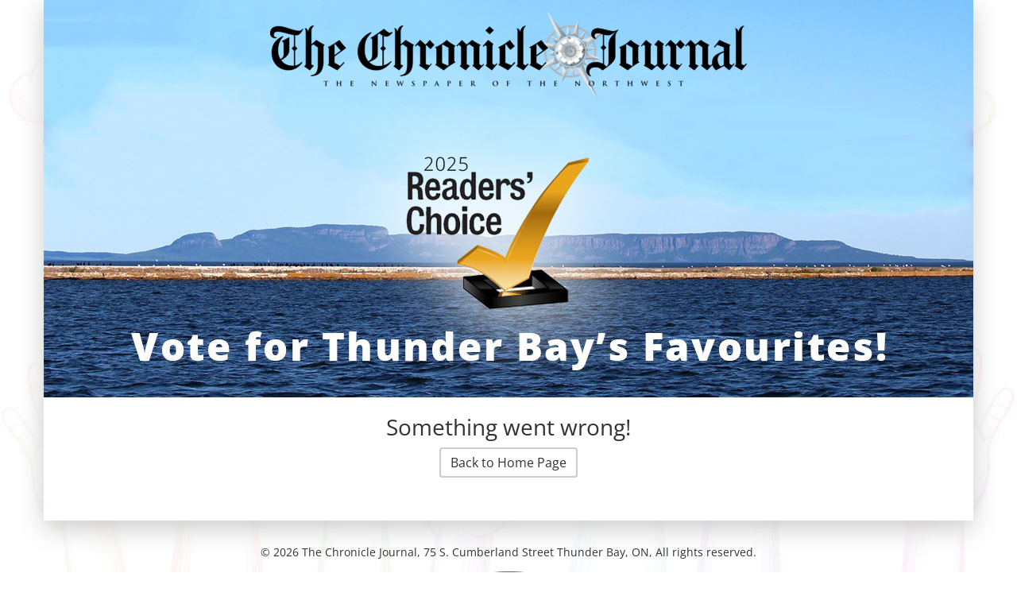

--- FILE ---
content_type: text/html; Charset=utf-8
request_url: https://vote.chroniclejournal.com/category?c=14
body_size: 1205
content:
<!DOCTYPE html>
<div class="test-div-calendar"></div>

<html lang="en">
	<head>
		<title>The Chronicle Journal - Vote</title>
		<meta name="description" content="" />
		<meta http-equiv="Content-Type" content="text/html; charset=UTF-8" />
		<meta http-equiv="X-UA-Compatible" content="IE=edge" />
		<meta name="viewport" content="width=device-width, initial-scale=1">
		
		<meta name="robots" content="noindex">
		
		<link rel="stylesheet" type="text/css" href="/fend/css/stylesheets.asp?article_id=237&amp;fontSize=&cache=cb1ef256-aed0-4e5f-9bcd-a6d70151ebc0" />
		<script src="/modules/jslib/modernizr.min.js"></script>
		<link rel="canonical" href="http://vote.chroniclejournal.com/category" />
		<!--[if lte IE 8]>
			<script src="/modules/jslib/respond.min.js"></script>
		<![endif]-->

		<link rel="stylesheet" href="https://fonts.googleapis.com/icon?family=Material+Icons"/>

	</head>
	<body class="articleid237 articleparent233 articleroot233 articlesection2 interior desktop fend">
		<div class="container">

			


			<header id="header" role="banner">

				

					<a id="logo" href="/readers-choice" title="The Chronicle Journal">
						<img src="/fend/images/logo-chronicle-journal.png" alt="The Chronicle Journal" class="img-responsive center-block">
					</a>
					
					

			</header>
			
			<main id="content" role="main">
				
					<section id="content-area">
						<div id="vote-no-access" class="text-center" style="margin-bottom:22px;">
    <h3>Something went wrong!</h3>
    <a class="btn btn-default" href="/readers-choice">Back to Home Page</a>
</div>

					</section>
					
			</main>
		</div>
			<footer id="footer" role="contentinfo">
				<p id="copyright">&copy; 2026 The Chronicle Journal, 75 S. Cumberland Street Thunder Bay, ON, All rights reserved.</p>
				<p>
					<a href="http://www.sencia.ca" rel="nofollow external" id="sencialogo">
						<img src="//www.sencia.ca/logos/sencia_vote.png" height="20" alt="Sencia, Corporate Web Solutions, Content Management Systems, Web Application Development" title="Sencia, Corporate Web Solutions, Content Management Systems, Web Application Development" />
					</a>
				</p>
			</footer>
		
		<script type="text/javascript" src="/fend/js/functions_js.asp?article_id=237&cache=c01716c7-72c1-4612-888d-58e056dc3fda"></script>
	</body>
</html>

